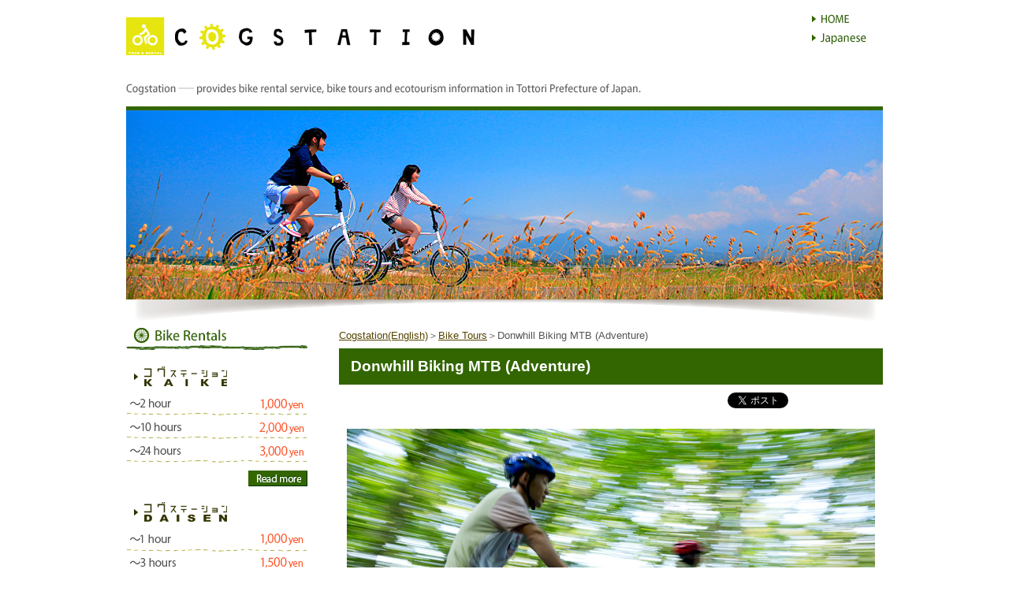

--- FILE ---
content_type: text/html
request_url: http://daisenwonder.com/p/eco/1/4/3/
body_size: 18065
content:
<!DOCTYPE HTML PUBLIC "-//W3C//DTD HTML 4.01 Transitional//EN">
<html xmlns:fb="http://www.facebook.com/2008/fbml">
<head>
<meta http-equiv="Content-Type" content="text/html; charset=Shift_JIS">
<meta name="robots" content="index,follow">
<meta name="description" content="3.0h / 15km大山Rough downhill tour with mountain bike. Recommended for the experienced. The course will pass through forest off road.  &gt;&gt;Read more  7,500yen予約する">
<title>Donwhill Biking MTB (Adventure)</title>

<style type="text/css">
<!--
-->
</style>

<link type="text/css" href="http://daisenwonder.com/cogstation/css/reset.css" rel="stylesheet" media="all">
<link type="text/css" href="http://daisenwonder.com/cogstation/css/style.css" rel="stylesheet" media="all">
<link type="text/css" href="http://daisenwonder.com/cogstation/english/css/style_en.css" rel="stylesheet" media="all">
<link type="text/css" href="http://daisenwonder.com/cogstation/css/temp.css" rel="stylesheet" media="all">
<link type="text/css" href="http://daisenwonder.com/cogstation/english/css/temp_en.css" rel="stylesheet" media="all">
<link type="text/css" href="http://daisenwonder.com/cogstation/css/print_top.css" rel="stylesheet" media="print">
<link type="text/css" href="http://daisenwonder.com/cogstation/css/print_in.css" rel="stylesheet" media="print">
<link rel="shortcut icon" href="http://daisenwonder.com/cogstation/images/favicon.ico">

<style type="text/css">
<!--
-->
</style>
<script language="JavaScript">
<!--
-->
</script>
<meta property="og:type" content="article">
<meta property="og:image" content="http://daisenwonder.com/images/ogp_image.png">
<meta property="fb:app_id" content="489525644394552">

<script type="text/javascript" src="http://daisenwonder.com/cogstation/js/jquery-1.7.1.min.js"></script>
<script type="text/javascript" src="http://daisenwonder.com/cogstation/js/original.js"></script>
<script type="text/javascript" src="http://daisenwonder.com/cogstation/english/js/original_en.js"></script>
<script type="text/javascript" src="http://daisenwonder.com/cogstation/js/smoothscroll.js"></script>

<!--[if lte IE 6]>   
	<script type="text/javascript" src="http://daisenwonder.com/cogstation/js/DD_belatedPNG.js"></script>  
	<script type="text/javascript">DD_belatedPNG.fix('#contents .list_box02 .text_box');</script>  
<![endif]-->

<!-- Google tag (gtag.js) -->
<script async src="https://www.googletagmanager.com/gtag/js?id=G-JMSVSFND7K"></script>
<script>
  window.dataLayer = window.dataLayer || [];
  function gtag(){dataLayer.push(arguments);}
  gtag('js', new Date());

  gtag('config', 'G-JMSVSFND7K');
</script>

<script type="text/javascript">
<!--

$(function(){

if($('#enquete_title.verify')){
var comment = $('#enquete_title.verify');
console.log(comment.html() );
comment.html('<tr><td>Please click "send" button after you confirm the information below.</td></tr>');

}

});
//-->
</script>

<!--wv_headjs-->

</head>

<body>
<div align="center">
<!-- ▼オール▼ -->
<div id="all">

<!-- ▼コンテナ▼ -->
<div id="container">

<!-- ▼ラッパー▼ -->
<div id="wrapper">

<!-- ▼ヘッダー▼ -->
<div id="header">
  
<!-- ▼サイトタイトル▼ -->
<div id="site_title">
    <h1><a href="http://daisenwonder.com/cogstation/english"><img src="http://daisenwonder.com/cogstation/images/rogo.gif" alt="cogstation" width="445" height="48"></a></h1>
        <div class="copy">Cogstation provides bike rental service, bike tours and ecotourism information in Tottori Prefecture of Japan.</div>
<!-- /#site_title --></div>

<div id="header_navi">
    <ul>
            <li class="home"><a href="http://daisenwonder.com/cogstation/english">HOME</a></li>
            <!--<li class="contact"><a href="http://daisenwonder.com/cogstation/english/inquiry/">Inquiry</a></li>-->
            <li class="en"><a href="http://daisenwonder.com/cogstation">Jananese</a></li>
    </ul>
<!-- /#header_navi --></div>

<!-- /#header --></div>
<!-- ▲ヘッダー▲ -->

<!-- ▼メインビジュアル▼ -->
<div id="main_visual">
    <div class="img"><img src="http://daisenwonder.com/cogstation/images/main_in02.jpg" alt="" width="960" height="240"></div>
<!-- /#main_visual --></div>
<!-- ▲メインビジュアル▲ -->

<!-- ▼メイン▼ -->
<div id="main">

<!-- ▼コンテンツ▼ -->
<div id="contents">
<div class="navibar"><a href="/p/eco/1/">Cogstation(English)</a>＞<a href="/p/eco/1/4/">Bike Tours</a>＞Donwhill Biking MTB (Adventure)</div>

<h2>Donwhill Biking MTB (Adventure)</h2>

<div id="social_btn">
    <ul class="clearfix">
        <li><script type="text/javascript">var url = "http://www.facebook.com/plugins/like.php?href=" + encodeURIComponent(location.href) + "&amp;send=false&amp;layout=button_count&amp;width=100&amp;show_faces=false&amp;action=like&amp;colorscheme=light&amp;font&amp;height=20";document.write('<iframe src="' + url + ' " scrolling="no" frameborder="0" style="border:none; overflow:hidden; width:110px; height:21px;" allowTransparency="true"></iframe>');</script></li>
        <li><a href="https://twitter.com/share" class="twitter-share-button" data-lang="ja" data-count="none">Tweet</a>
        <script>!function(d,s,id){var js,fjs=d.getElementsByTagName(s)[0];if(!d.getElementById(id)){js=d.createElement(s);js.id=id;js.src="//platform.twitter.com/widgets.js";fjs.parentNode.insertBefore(js,fjs);}}(document,"script","twitter-wjs");</script></li>
    </ul>
</div>
<a name="textimg17250"></a><div class="section">
<h3></h3>
<img src="../../../../../system/site/upload/live/11395/pc_1355947628.jpg" border="0" width="670" height="670" alt=""><br>
Rough downhill tour with mountain bike. <br />Recommended for the experienced 
and for those who are into wildness. The course will pass through forest off
 road first, and later go to comfortable Japanese 
country road.<span class="userContent"></span>
<!-- /#section--></div>
<a name="textimg17251"></a><div class="section">
<h3></h3>
<img src="../../../../../system/site/upload/live/11395/pc_1355947719.jpg" border="0" width="670" height="447" alt=""><br>
<h3>What is the difference of Downhill Biking Mt, Sea and MTB?</h3> <table> <tbody><tr> <th>Downhill Biking Mt<br />(For Beginners)<br /></th> <td><span style="font-weight: bold;">3.0h　</span><br style="font-weight: bold;" /><span style="font-weight: bold;">15km</span><br style="font-weight: bold;" /><span style="font-weight: bold; color: rgb(255, 153, 0);">6500yen</span><br /><font size="1">inc<font size="1">l. bike rental fee<font size="1">, helmet</font></font> and<br />accident insurance</font><br /></td><td>Starting from Daisen Ski Center, located 850 meters above sea level, to Morinokuni of altitude 300 meters. Recommended for the beginners and first-time travelers to Mt. Daisen. Experienced guide will take you to popular tourist spots such as Daisen Home of Milk and beautiful country winding road. </td> </tr> <tr> <th>Downhill Biking Sea&#160;<br />(Long Course Starting from <br />Mt. Daisen to the sea of Japan)<br /></th> <td><span style="font-weight: bold;">4.0h　</span><br style="font-weight: bold;" /><span style="font-weight: bold;">22km</span><br style="font-weight: bold;" /><span style="font-weight: bold; color: rgb(255, 153, 0);">7500yen</span><br /><font size="1">inc<font size="1">l. bike rental fee, <font size="1">helmet</font></font> and<br />accident insurance</font><br /></td><td>A long course starting from Katori Observation Deck of Mt. Daisen, located 800 meters above sea level, to the sea of Japan. Enjoy ever-changing kaleidoscope of　beautiful landscape from beech forests to blue ocean. Experienced guide will take you to hidden gems like Japanese-style farm, yoghurt factory and local handcraft school (former abandoned elementary school) . Enjoy interactions with local residents.<br /><div style="text-align: right;"><a href="http://daisenwonder.com/p/eco/1/4/2/"><span style="font-weight: normal;">&gt; See Details</span></a><br /></div></td> </tr> <tr> <th>Donwhill Biking MTB<br />(Adventure)<br /></th> <td><span style="font-weight: bold;">3.0h　</span><br style="font-weight: bold;" /><span style="font-weight: bold;">15km</span><br style="font-weight: bold;" /><span style="font-weight: bold; color: rgb(255, 153, 0);">7500yen</span><br /><font size="1">inc<font size="1">l. bike rental fee<font size="1">, helmet</font></font><br />and accident insurance</font><br /></td><td>Rough downhill tour with mountain bike.<br />Recommended for the experienced and for those who are into wildness. The course will pass through forest off road first, and later go to comfortable Japanese country road.<br /><div style="text-align: right;"><a href="http://daisenwonder.com/p/eco/1/4/3/"><span style="font-weight: normal;">&gt; See Details</span></a><br /></div></td> </tr> </tbody></table> <br /><h3>What sort of bikes do you have?</h3>Please see <a href="http://daisenwonder.com/p/eco/1/5/2/">Cogstation Daisen / Morinokuni</a> page. <br /><br /> <h3>Basic Information<br /></h3> <table> <tbody><tr><th>When<br /></th> <td><span style="font-weight: bold;">9:00 - 12:00</span><font size="2"><br /><font size="2">* From April to November<font size="2">.&#160;</font></font><font size="2"><b><font color="#FF0000"></font></b></font><b><font color="#FF0000">P<font size="2">lease <font size="2">consult us</font> <font size="2">about</font> winter schedule.</font></font></b><br />* No tour during the golden week from the end of A<font size="2">pril to the beginning of May</font>.<br />* <font size="2">Please see<font size="2"> </font></font><a href="http://www.sanin.com/site/page/daisen/institution/morinokuni2/taiken/clndr14/">Summer calender</a> for the schedule <font size="2">d<font size="2">uring</font></font> summer vacation.</font><br /> </td></tr> <tr><th>Distance<br /></th><td>15km</td></tr> <tr><th>Required Hours<br /></th><td>Approximately 3.0 hours<br /></td></tr> <tr><th>Level</th><td>★★★★☆</td></tr> <tr><th>Group</th><td>Min 2 people<br />※Please feel free to contact us if you are alone.</td></tr> <tr><th>Price</th><td>7500yen/person（7200yen/person for children）<br /></td></tr> <tr><th>What to Bring<br /></th><td>■<span style="font-weight: bold;">Appropriate clothes and shoes are recommended. </span><br />Less skin exposure is recommended in case of accident. The legs of trousers could get dirty due to the gear oil. A tight pants are recommended. We rent bicycle clip for the legs of trousers for free.<br /><br />■<span style="font-weight: bold;">Gloves</span><br />Hands could get cold according to the weather. If you fall, gloves will protect your hands.<br /><br />■<span style="font-weight: bold;">Other belongings</span><br />Water, sunglasses, towel and raincoat if the weather is bad. A backpack is recommended.<br /><br /></td></tr> <tr><th>Q&amp;A</th><td><span style="font-weight: bold;">May I bring my own bike?</span><br />Yes, but please keep in mind the cost is the same and there is no discount for the total price of your tour. <br /><br /><span style="font-weight: bold;">Can I bring small children along?</span><br />Yes. We have bikes for children over 125cm tall. If children are smaller, please bring own bike.<br /><br /><span style="font-weight: bold;">What about insurance?</span><br />Accident insurance 200yen includes<br />- Hospital visit: 1500yen/day<br />- Hospital admission: 3,000yen/day<br />- Death and permanent total disability benefit: 2,000,000yen<br />- Liability insurance: 100 million yen<br /></td></tr> <tr><th>Reservation<br /></th><td><span style="font-weight: bold;">Please make a reservation by the morning od the previous day to the day the reserved program is scheduled.</span><br /></td></tr> </tbody></table> <div class="booking_btn"><a href="https://yoyaku.on-yado.com/userra2/morinokuni/pgm_e/tpinfo_101.php#T10">reserve</a></div>
<!-- /#section--></div>
<h3>See More Tours</h3>
<div class="list_box02"><div class="box">
<div class="icon_img toumei"><a href="/p/eco/1/4/1/" target="_self"><img src="../../../../../system/site/upload/live/11387/ico_1355946730.jpg" border="0" width="330" height="248" align="absmiddle" alt=""></a></div>
    <div class="text_box">
        <div class="tit_box"><a href="/p/eco/1/4/1/" target="_self">Downhill Biking Mt.course</a></div>
        <div class="comment">Starting from 850 meters above sea level to the altitude 300 meters. Recommended for the beginners and first-time travelers to Mt. Daisen. Experienced guide will take you to popular tourist spots and beautiful country winding road.</div>
    </div>
<!-- /#list_box02 --></div></div>
<div class="list_box02"><div class="box">
<div class="icon_img toumei"><a href="/p/eco/1/4/2/" target="_self"><img src="../../../../../system/site/upload/live/11394/ico_1355947011.jpg" border="0" width="330" height="248" align="absmiddle" alt=""></a></div>
    <div class="text_box">
        <div class="tit_box"><a href="/p/eco/1/4/2/" target="_self">Downhill Biking Sea (Long Course Starting from Mt. Daisen to the sea of Japan)</a></div>
        <div class="comment">A long course starting from Mt. Daisen to the sea of Japan. Enjoy ever-changing kaleidoscope of beautiful landscape from beech forests to blue ocean.</div>
    </div>
<!-- /#list_box02 --></div></div>

<!-- /#contents--></div>
<!-- ▲コンテンツ▲ -->

<!-- /#main--></div>
<!-- ▲メイン▲ -->

<!-- ▼サイドバー▼ -->
<div id="sidebar">
    <div id="r_sycle">
        <h3>Bike Rentals</h3>
        <dl>
        	<dt class="kaike"><a href="/p/eco/1/5/1/">cogstation KAIKE</a></dt>
            <dd class="kaike"><img src="http://daisenwonder.com/cogstation/english/images/r_cycle_kaike_new.gif" alt="～1hour 1000yen, ～10hours 2000yen, ～24hour 3000yen" width="230" height="82"></dd>
</dl>
<div class="btn kaike"><a href="/p/eco/1/5/1/">Read more</a></div>
<dl>
            <dt class="daisen"><a href="/p/eco/1/5/2/">cogstation DAISEN</a></dt>
            <dd class="daisen"><img src="http://daisenwonder.com/cogstation/english/images/r_cycle_daisen.gif" alt="～1hour 1000yen, ～3hours 1500yen, All day 2000yen, Self-Serve Downhill Biking 2000yen" width="230" height="132"></dd>
        </dl>
        <div class="btn"><a href="/p/eco/1/5/2/">Read more</a></div>
    <!-- /#r_sycle --></div>

<div id="movie">
    <h3>See Tour Videos</h3>
    <div class="movie">
        <iframe width="210" height="158" src="http://www.youtube.com/embed/lnSnElayjdo" frameborder="0" allowfullscreen></iframe>
		<a href="/p/eco/1/4/1/">Downhill Biking A Course</a>
    </div>
</div>
    
    <div id="side_navi">
        <ul>
            <li class="biketours"><a href="/p/eco/1/4/">Bike Tours</a></li>
            <li class="cog"><a href="/p/eco/1/1/1/#textimg16910">What is Cogstation?</a></li>
            <!--<li class="item01"><a href="/p/eco/1/5/">Staff</a></li>-->
            <li class="item02"><a href="http://daisenwonder.com/p/eco/6/" target="_blank">Access</a></li>
            <li class="item03"><a href="/p/eco/1/1/1/">FAQ</a></li>
            <li class="item04"><a href="/p/eco/cogstation/1/3/">Reviews by Customers</a></li>
            <li class="item06"><a href="http://daisenwonder.com/" target="_blank">Climbing, Trekking, Kayaking and Other Activities</a></li>
        </ul>
    <!-- /#side_navi --></div>
    
    <div id="side_bnr">
        <ul class="toumei">
            <li><a href="http://web.sanin.jp/p/daisenking/1/23/" target="_blank"><img src="http://daisenwonder.com/cogstation/english/images/bnr_b03.jpg" alt="Photo Gallery" width="210" height="65"></a></li>
        </ul>
    <!-- /#side_bnr --></div>
<!-- /#sidebar --></div>
<!-- ▲サイドバー▲ -->

<!-- ▼フッターナビ▼ -->
<div id="footer_navi">
    <ul>
        <li><a href="/p/eco/1/7/">Terms and Policies</a>&nbsp;&nbsp;|&nbsp;&nbsp;</li>
        <li><a href="/p/eco/1/6/">Links</a><!--&nbsp;&nbsp;|&nbsp;&nbsp;--></li>
        <!--<li><a href="http://daisenwonder.com/cogstation/english/inquiry/">Inquiry</a></li>-->
    </ul>
<div class="pagetop"><a href="#header">PAGE TOP</a></div>
<!-- /#footer_navi--></div>
<!-- ▲フッターナビ▲ -->

<!-- /#wrapper--></div>
<!-- ▲ラッパー▲ -->

<!-- /#container --></div>
<!-- ▲コンテナ▲ -->

<!-- ▼フッター▼ -->
<div id="footer">
    <div id="footer_box"><div id="footer_in">
        <div id="address">
            <h3>cogstation</h3>
            <ul>
                <!-- li class="kaike">
                    <a href="/p/eco/1/5/1/"><img src="http://daisenwonder.com/cogstation/images/p_cogkaike.jpg" alt="" width="100" height="100"></a>
                    <div class="section">
                        <a href="/p/eco/1/5/1/"><b>COGSTATION KAIKE</b></a>
                        <address>[OPEN] Everyday 9:00-18:00<br>
                        [CLOSED] No Scheduled Holidays(December 30th - Janyary 3rd)<br>
                        [ADDRESS] Kaike Grand Hotel Tensui, Kaike Onsen, Yonago-shi, 683-0001 Tottori &nbsp;<a href="/p/eco/1/5/1/#map_kaike_en">→MAP</a><br>
                        [TEL] 0859-33-0001</address>
                    </div>
                </li -->
                <li class="daisen">
                    <a href="/p/eco/1/5/2/"><img src="http://daisenwonder.com/cogstation/images/p_cogdaisen.jpg" alt="" width="100" height="100"></a>
                    <div class="section">
                        <a href="/p/eco/1/5/2/"><b>Morinokuni / COGSTATION DAISEN</b></a>
                        <address>[OPEN] 9:00-17:30<br>
                        [CLOSED] December 29th - Janyary 3rd<br>
                        [ADDRESS] 634, Akamatsu, Daisen-cho, Saihaku-gun, 689-3319 Tottori&nbsp;<a href="/p/eco/1/5/2/#map_kaike_en">→MAP</a><br>
                        [TEL] 0859-53-8036</address>
                    </div>
                </li>
            </ul>
        <!-- /#address--></div>
    </div></div>
<!-- /#footer --></div>
<!-- ▲フッター▲ -->
  
<!-- ▼コピー▼ -->
<div id="copy">
  <div id="copy_box"><div id="copy_in">
    Copyright(C) 2012 Cogstation All Rights Reserved.
  </div></div>
  <!-- /#copy --></div>
<!-- ▲コピー▲ -->

<!-- /#all --></div>
<!-- ▲オール▲ -->
</div>

</body>
</html>


--- FILE ---
content_type: text/css
request_url: http://daisenwonder.com/cogstation/css/style.css
body_size: 16721
content:
@charset "UTF-8";


/*▼フォントカラー▼*/
body { color:#555555; }
a { outline-style:none; text-decoration:none; }
a:link { color:#554400; text-decoration:underline; }
a:visited { color:#554400; }
a:hover { color:#ff5522; text-decoration:none; }



/* structure
====================================================================================================================================== */
html { overflow-y:scroll; height:100%; }
body { text-align:center; height:100%; }
#all { font-size:1.4em; line-height:1.7; }
#container, #footer_box, #copy_box { font-size:0.9em; margin:0 auto; padding:0; text-align:left; width:1000px; }
#header { border-bottom:solid 5px #336600; position:relative; zoom:1; padding:15px 0; zoom:1; overflow:hidden; }
#header:after { content: "."; display: block;  clear: both; height: 0; visibility: hidden; }
#main_visual { background:url(../images/shadow01.gif) no-repeat left bottom; margin-bottom:5px; padding:0 0 30px; overflow:hidden; }
#wrapper, #footer_in, #copy_in { padding:0 20px; margin:0; }
#main { width:690px; float:right; margin-bottom:20px; zoom:1; }
#contents { width:690px; }
#contents:after { content: "."; display: block;  clear: both; height: 0; visibility: hidden; }
.clearfix { min-height:1px; }
* html #contents { overflow:hidden; }/*▽IE6でボックスが拡張する問題を解決▽*/
#sidebar { width:230px; float:left; margin-bottom:10px; zoom:1; }
#footer { background:#dee599; overflow:hidden; }

#header, #main_visual, #sidebar, #footer img { vertical-align:bottom; }



/* header
====================================================================================================================================== */
/*▼サイトタイトル▼*/
#header #site_title { float:left; display:inline; width:515px; zoom:1; }
#header #site_title h1 { margin:7px 0 35px; }
#header #site_title .copy { display:block; background:url(../images/copy01.gif) no-repeat left top; width:515px; height:15px; overflow:hidden; text-indent:-9999px; zoom:1; }

#header #header_navi { float:right; display:inline; width:354px; zoom:1; }
#header #header_navi ul { float:right; display:inline; zoom:1; }
#header #header_navi ul li { margin:0; padding:0; }
#header #header_navi ul li a { display:block; background:url(../images/navi_h.gif) no-repeat left top; width:90px; height:21px; margin:0; overflow:hidden; text-indent:-9999px; zoom:1; }
#header #header_navi ul li.contact a { background-position:left -21px; }
#header #header_navi ul li.en a { background-position:left -42px; margin:0; }
#header #header_navi ul li a:hover{ background-position:-90px top;  }
#header #header_navi ul li.contact a:hover { background-position:-90px -21px; }
#header #header_navi ul li.en a:hover { background-position:-90px -42px; }

#header #header_navi #bnr_box { float:left; display:inline; width:234px; height:auto; overflow:hidden; zoom:1; }



/* main_visual
====================================================================================================================================== */
#main_visual { }


/* contents
====================================================================================================================================== */
#contents { }

#contents #new { padding:0 0 22px; }

#new #tit_box { background:url(../images/line01.gif) no-repeat left bottom; width:690px; margin:0 0 20px; padding:0 0 10px 0; overflow:hidden; zoom:1; }
#new #tit_box:after { content: "."; display: block;  clear: both; height: 0; visibility: hidden; }
#new #tit_box h2 { background:url(../images/tit_new.gif) no-repeat left top; width:115px; height:20px; overflow:hidden; text-indent:-9999px; float:left; display:inline; margin:0; zoom:1; }
#new #tit_box a.rss { float:left; display:block; background:url(../images/icon_rss.gif) no-repeat left top; width:15px; height:15px; overflow:hidden; text-indent:-9999px; zoom:1; margin:3px 0 0; zoom:1; }
#new #tit_box .more { float:right; display:inline; margin:5px 0 0; zoom:1; }
#new #tit_box .more a { display:block; background:url(../images/more01.gif) no-repeat left top; width:83px; height:15px; overflow:hidden; text-indent:-9999px; zoom:1; }
#new #tit_box .more a:hover { background-position:-83px top; }


#new ul { padding:0 10px; line-height:1.5; }
#new ul li { margin:0 0 8px; width:680px; overflow:hidden; zoom:1; }
#new ul li:after { content: "."; display: block;  clear: both; height: 0; visibility: hidden; }

/* 新着情報 */
#new ul li .date { float:left; width:95px; height:auto; margin:0; padding:0; word-wrap:break-word; overflow:hidden; zoom:1; }
#new ul li .title { float:right; display:inline; padding:0; width:575px; margin:0; padding:0; overflow:hidden; zoom:1; }
#new ul li .title:after { content: "."; display: block;  clear: both; height: 0; visibility: hidden; }
.clearfix { min-height:1px; }
#new ul li .title span { float:left; display:inline; width:41px; height:15px; background:url(../images/icon_new02.gif) no-repeat left top; margin:0.25em 0 0; padding:0; overflow:hidden; text-indent:-9999px; zoom:1; }
#new ul li .title a { display:inline; margin:0; padding:0; text-decoration:none; word-wrap:break-word; font-weight:bold; zoom:1; }
#new ul li .title a:hover { text-decoration:underline; }

* html #new ul li .title a { float:left; }


/*▼中ページ予約▼*/
#contents .booking_btn { height:40px; zoom:1; }
#contents .booking_btn:after { content: "."; display: block;  clear: both; height: 0; visibility: hidden; }
#contents .booking_btn a { text-decoration:none; float:right; display:block; background:url(../images/btn_y01.gif) no-repeat left top; width:120px; height:30px; margin:10px 0 0; padding:0; overflow:hidden; text-indent:-9999px; text-align:left; zoom:1; }
#contents .booking_btn a:hover { background-position:left -30px; }


/*▼ツアー一覧▼*/
#contents #tour { margin:0; }
#tour h2 { background:url(../images/tit_tour.gif) no-repeat left top; width:690px; height:35px; overflow:hidden; text-indent:-9999px; margin:0 0 20px; zoom:1; }
#tour ul { width:690px; overflow:hidden; }
#tour ul:after { content: "."; display: block;  clear: both; height: 0; visibility: hidden; }

#tour li { float:left; display:inline; border:solid 1px #ddd; position:relative; width:325px; height:520px; margin:0 9px 20px; zoom:1; }
#tour li .box { width:315px; height:446px; margin:10px 0 44px 10px; overflow:hidden; }
#tour li .box:after { content: "."; display: block;  clear: both; height: 0; visibility: hidden; }

#tour li .img_box { position:relative; width:305px; height:203px; margin:0 0 20px; overflow:hidden; zoom:1; }
#tour li .img_box a img, #tour li .img_box img { position:absolute; left:0; top:0; width:305px; height:auto; zoom:1; z-index:1; }
#tour li .img_box .new { position:absolute; left:0; top:0; background:url(../images/icon_new.gif) no-repeat left top; display:inline; width:50px; height:50px; overflow:hidden; text-indent:-9999px; float:left; zoom:1; z-index:2; }
#tour li .text_box { }
#tour li .text_box .title { line-height:1.2; font-weight:bold; height:15px; margin:0 10px 20px 0; }
#tour li .text_box .title a { text-decoration:none; }
#tour li .text_box .title a:hover { text-decoration:underline; }
#tour li .text_box .comment { width:305px; overflow:auto; width:auto; height:188px; }
#tour li .text_box .comment p { clear:both; word-wrap:break-word; padding:0 10px 0 0; margin:0; zoom:1; }
#tour li .text_box .comment p.main { font-size:12px; }
#tour li .text_box .comment a.detail { position:absolute; left:10px; bottom:34px; background:#fff; display:block; width:305px; height:25px; line-height:1.2; text-align:right; font-weight:bold; text-decoration:none; zoom:1; }

/*▼ツアーアイコン▼*/
#tour li .comment .level1, #tour li .comment .level2, #tour li .comment .level3, #tour li .comment .level4, #tour li .comment .level5 { background:url(../images/level01.gif) no-repeat left top; height:auto; margin:0 0 10px 0; font-weight:bold; line-height:1.2; font-size:12px; line-height:1.2; zoom:1; }
#tour li .comment .level1 p, #tour li .comment .level2 p, #tour li .comment .level3 p, #tour li .comment .level4 p, #tour li .comment .level5 p { padding:12px 120px 10px 81px; background:url(../images/line02.gif) no-repeat left bottom; overflow:hidden; }

#tour li .comment .level2 { background-image:url(../images/level02.gif); }
#tour li .comment .level3 { background-image:url(../images/level03.gif); }
#tour li .comment .level4 { background-image:url(../images/level04.gif); }
#tour li .comment .level5 { background-image:url(../images/level05.gif); }

#tour li .comment p.ichi, #tour li .comment p.sale, #tour li .comment p.season, #tour li .comment p.kaike, #tour li .comment p.daisen { float:left; background:url(../images/icon_tag.gif) no-repeat left top; display:inline; margin:0 10px 0 0; padding:0; width:60px; height:29px; overflow:hidden; text-indent:-9999px; clear:none; zoom:1; }

#tour li .comment p.sale { background-position:-70px top; }
#tour li .comment p.season { background-position:-140px top; }
#tour li .comment p.kaike { background-image:url(../images/icon_tag_cog_k.gif); width:80px; }
#tour li .comment p.daisen { background-image:url(../images/icon_tag_cog_d.gif); width:80px; }

/*▼予約など▼*/
#tour li .comment .booking { position:absolute; left:10px; bottom:10px; width:305px; height:24px; overflow:visible; zoom:1;  }
#tour li .comment .booking:after { content: "."; display: block;  clear: both; height: 0; visibility: hidden; }
#tour li .comment .booking p { background:url(../images/bg_price.gif) no-repeat left 7px; float:left; display:inline; height:auto; font-size:1.5em; font-weight:bold; color:#ff6633; line-height:1.2; overflow:hidden; padding:3px 0 0 25px; zoom:1; }
#tour li .comment .booking a { float:right; display:block; background:url(../images/btn_booking.gif) no-repeat left top; width:90px; height:24px; overflow:hidden; text-indent:-9999px; zoom:1; }
#tour li .comment .booking a:hover { background-position:left -24px; }
#contents .list_tour .comment .booking a:hover { background-position:left -24px; }



/* sidebar
====================================================================================================================================== */
#sidebar { }

/*▼レンタサイクル▼*/
#sidebar #r_sycle { margin:0 0 20px; }
#sidebar #r_sycle h3 { background:url(../images/tit_cycle.gif) no-repeat left top; width:230px; height:30px; overflow:hidden; text-indent:-9999px; margin:0 0 20px; zoom:1; }
#sidebar #r_sycle dl { }
#sidebar #r_sycle dl dt a { display:block; background:url(../images/tit_cogkaike.gif) no-repeat left top; width:118px; height:25px; overflow:hidden; text-indent:-9999px; zoom:1; margin:0 0 15px 10px; }
#sidebar #r_sycle dl dd { }

#sidebar #r_sycle dl dt.daisen a { background:url(../images/tit_cogdaisen.gif); }

#sidebar #r_sycle dl dt a:hover { background-position:-118px top; }
#sidebar #r_sycle dl dt.daisen a:hover { background-position:-118px top; }

#sidebar #r_sycle dl dd.kaike { margin:0 0 10px; }
#sidebar #r_sycle dl dd.daisen { margin:0 0 10px; }
#sidebar #r_sycle .btn { width:85px; margin:0 0 0 145px; }
#sidebar #r_sycle div.kaike { padding-bottom:20px; }
#sidebar #r_sycle .btn a { display:block; background:url(../images/detail01.gif) no-repeat left top; width:85px; height:20px; overflow:hidden; text-indent:-9999px; zoom:1; }
#sidebar #r_sycle .btn a:hover { background-position:left -20px; }

#sidebar #cogstation_tte { margin:0 0 25px; }
#sidebar #cogstation_tte h3 { }
#sidebar #cogstation_tte h3 a { display:block; background:url(../images/tit_cogstation.gif) no-repeat left top; width:230px; height:30px; overflow:hidden; text-indent:-9999px; margin:0 0 15px; zoom:1; }
#sidebar #cogstation_tte p { }

#sidebar #cogstation_tte .btn { width:85px; margin:5px 0 0 145px; }
#sidebar #cogstation_tte .btn a { display:block; background:url(../images/more02.gif) no-repeat left top; width:85px; height:20px; overflow:hidden; text-indent:-9999px; zoom:1; }
#sidebar #cogstation_tte .btn a:hover { background-position:left -20px; }

#sidebar #movie { margin:0 0 20px; }
#sidebar #movie h3 { background:url(../images/tit_movie.gif) no-repeat left top; width:230px; height:30px; overflow:hidden; text-indent:-9999px; margin:0 0 20px; zoom:1; }
#sidebar #movie img { }
#sidebar #movie .movie { margin:0 10px; width:210px; overflow:hidden; zoom:1; }
#sidebar #movie a { display:block; margin:8px 0 0; font-weight:bold; text-decoration:none; line-height:1.5; zoom:1; }
#sidebar #movie a:hover { text-decoration:underline; }


/*▼バナー▼*/
#sidebar #side_navi { margin:0 0 25px; }
#sidebar #side_navi ul { }
#sidebar #side_navi ul li { margin:0 10px 10px; }
#sidebar #side_navi ul li a { display:block; background:url(../images/navi_g.gif) no-repeat left top; width:210px; height:53px; overflow:hidden; text-indent:-9999px; zoom:1; }
#sidebar #side_navi ul li.item02 a { background-position:left -63px; }
#sidebar #side_navi ul li.item03 a { background-position:left -126px; }
#sidebar #side_navi ul li.item04 a { background-position:left -189px; }
#sidebar #side_navi ul li.item05 a { background-position:left -252px; }
#sidebar #side_navi ul li.item06 a { background-position:left -315px; }

#sidebar #side_navi ul li.item01 a:hover { background-position:-210px top; }
#sidebar #side_navi ul li.item02 a:hover { background-position:-210px -63px; }
#sidebar #side_navi ul li.item03 a:hover { background-position:-210px -126px; }
#sidebar #side_navi ul li.item04 a:hover { background-position:-210px -189px; }
#sidebar #side_navi ul li.item05 a:hover { background-position:-210px -252px; }
#sidebar #side_navi ul li.item06 a:hover { background-position:-210px -315px; }

#sidebar #side_bnr { margin:0 0 20px; }
#sidebar #side_bnr ul { }
#sidebar #side_bnr ul li { margin:0 10px 10px; width:auto; height:65px; overflow:hidden; }
#sidebar #side_bnr ul li.m05 { margin:0 10px 5px; }
#sidebar #side_bnr ul li.h60 { height:60px; }
#sidebar #side_bnr ul li.cog { height:100px; margin:0 10px 10px; }
#sidebar #side_bnr ul li.eco { height:210px; margin:0 10px 10px; }
#sidebar #side_bnr ul li.h60 { height:60px; }
#sidebar #side_bnr ul li.h40 { height:40px; }



/* footer
====================================================================================================================================== */
#footer_box { }
#footer_in { padding:25px 20px 0; overflow:hidden; }
#footer_in:after { content: "."; display: block;  clear: both; height: 0; visibility: hidden; }

#footer_navi { clear:both; background:url(../images/bg_bike_girl.gif) no-repeat left bottom; width:auto; height:50px; padding:0 0 0 58px; overflow:hidden; }
#footer_navi { }
#footer_navi ul { float:left; display:inline; width:500px; height:auto; margin:22px 0 0; zoom:1; }
#footer_navi ul li { float:left; display:inline; zoom:1; }
#footer_navi ul li a { text-decoration:none; }

#footer_navi .pagetop { float:right; display:inline; margin:15px 0 0; zoom:1; }
#footer_navi .pagetop a { display:block; background:url(../images/page_top.gif) no-repeat left 5px; width:150px; height:35px; overflow:hidden; text-indent:-9999px; zoom:1; }
#footer_navi .pagetop a:hover { background-position:left top; }

#footer a { text-decoration:underline; }
#footer a:hover { text-decoration:none; }

#footer #sns { float:left; width:460px; height:410px; padding:0; overflow:visible; zoom:1; }
#sns #fb_box { width:460px; height:370px; background:#fff; overflow:hidden; zoom:1; }
#sns #iine_box { width:460px; height:auto; margin:10px 0 0; overflow:visible; zoom:1; }
#sns #iine_box ul { }
#sns #iine_box ul li { float:left; display:inline; margin:0 10px 0 0; zoom:1; }

#footer #address { float:right; width:460px; padding:0 0 20px; zoom:1; }
#address h3 { background:url(../images/tit_address.gif) no-repeat left top; width:460px; height:30px; overflow:hidden; text-indent:-9999px; margin:0 0 20px; zoom:1; }
#address address { }
#address ul { }
#address ul li { overflow:hidden; font-size:0.95em; line-height:1.7; }
#address ul li:after { content: "."; display: block;  clear: both; height: 0; visibility: hidden; }
#address ul li.kaike { padding:0 0 35px; zoom:1; }
#address ul li.daisen { padding:0; }
#address ul li img { float:left; display:inline; width:100px; height:auto; margin:0 10px; zoom:1; }
#address ul li .section { float:right; display:inline; margin:0; width:340px; zoom:1; }
#address ul li address { }

#copy { background:#c4ce5e; color:#fff; padding:15px 0; line-height:1.2; font-size:0.8em; }

#copy #copy_box { }
#copy #copy_in { text-align:center; }


.caution_block { clear:both; text-align:center; font-size:1.2em; font-weight:bold; border:solid 1px #ffc2ad; color:#f63; padding:15px; margin:0 0 30px; overflow:hidden; zoom:1; }

--- FILE ---
content_type: text/css
request_url: http://daisenwonder.com/cogstation/english/css/style_en.css
body_size: 4442
content:
@charset "UTF-8";


/* header
====================================================================================================================================== */
/*▼サイトタイトル▼*/
#header #site_title { width:841px; }

#header #site_title h1 { float:left; display:inline; width:445px; margin:7px 0 35px; }
#header #site_title #bnr_box { float:right; display:inline; width:234px; height:auto; overflow:hidden; zoom:1; }

#header #site_title .copy { clear:both; background:url(../images/copy01.gif) no-repeat left top; width:675px; height:15px; }

#header #header_navi { float:right; display:inline; width:90px; margin:0; padding:0; overflow:hidden; zoom:1; }
#header #header_navi ul li a { background:url(../images/navi_h.gif) no-repeat left top; }


/* main_visual
====================================================================================================================================== */
#main_visual { }


/* contents
====================================================================================================================================== */
#contents { }

#contents #new { padding:0 0 22px; }

#new #tit_box h2 { background:url(../images/tit_new.gif) no-repeat left top; width:135px; height:20px; overflow:hidden; text-indent:-9999px; float:left; display:inline; margin:0; zoom:1; }
#new #tit_box .more { float:right; display:inline; margin:5px 0 0; zoom:1; }
#new #tit_box .more a { display:block; background:url(../images/more01.gif) no-repeat left top; }

/*▼中ページ予約▼*/
#contents .booking_btn a { background:url(../images/btn_y01.gif) no-repeat left top; }

/*▼ツアー一覧▼*/
#tour h2 { background:url(../images/tit_tour.gif) no-repeat left top; }

/*▼ツアーアイコン▼*/
#tour li .comment .level1, #tour li .comment .level2, #tour li .comment .level3, #tour li .comment .level4, #tour li .comment .level5 { background:url(../images/level01.gif) no-repeat left top; }

#tour li .comment .level2 { background-image:url(../images/level02.gif); }
#tour li .comment .level3 { background-image:url(../images/level03.gif); }
#tour li .comment .level4 { background-image:url(../images/level04.gif); }
#tour li .comment .level5 { background-image:url(../images/level05.gif); }

#tour li .comment p.ichi, #tour li .comment p.sale, #tour li .comment p.season, #tour li .comment p.kaike, #tour li .comment p.daisen { background:url(../images/icon_tag.gif) no-repeat left top; }

#tour li .comment p.ichi, #tour li .comment p.sale, #tour li .comment p.season, #tour li .comment p.kaike, #tour li .comment p.daisen { background-image:url(../images/icon_tag.gif); }

#tour li .comment p.ichi { width:70px; }
#tour li .comment p.sale { background-position:-80px top; width:55px; }
#tour li .comment p.season { background-position:-145px top; }
#tour li .comment p.kaike { background-image:url(../../images/icon_tag_cog_k.gif); }
#tour li .comment p.daisen { background-image:url(../../images/icon_tag_cog_d.gif); }

/*▼予約など▼*/
#tour li .comment .booking p { background:url(../images/bg_price.gif) no-repeat left 7px; padding:3px 0 0 33px; }
#tour li .comment .booking a { background:url(../images/btn_booking.gif) no-repeat left top; }


/* sidebar
====================================================================================================================================== */
#sidebar { }

/*▼レンタサイクル▼*/
#sidebar #r_sycle h3 { background:url(../images/tit_cycle.gif) no-repeat left top; }

#sidebar #r_sycle .btn { width:75px; margin:0 0 0 155px; }
#sidebar #r_sycle .btn a { display:block; background:url(../images/detail01.gif) no-repeat left top; width:75px; }

#sidebar #cogstation_tte h3 a { background:url(../images/tit_cogstation.gif) no-repeat left top; }

#sidebar #cogstation_tte .btn { width:75px; margin:5px 0 0 155px; }
#sidebar #cogstation_tte .btn a { background:url(../images/detail01.gif) no-repeat left top; width:75px; }

#sidebar #movie h3 { background:url(../images/tit_movie.gif) no-repeat left top; }

/*▼バナー▼*/
#sidebar #side_navi ul li a { background:url(../images/navi_g.gif) no-repeat left top; }

#sidebar #side_bnr ul li.eco { height:157px; margin:0 10px 10px; }


/* footer
====================================================================================================================================== */
#address h3 { background:url(../images/tit_address.gif) no-repeat left top; }



--- FILE ---
content_type: text/css
request_url: http://daisenwonder.com/cogstation/css/temp.css
body_size: 16766
content:
@charset "UTF-8";


/* header
====================================================================================================================================== */
#header { }


/* site_title
====================================================================================================================================== */
#site_title h1 { }


/* main_visual
====================================================================================================================================== */
#main_visual .img { width:960px; height:240px; overflow:hidden; }


/* sidebar
====================================================================================================================================== */
#sidebar { }

/* �ǉ��o�i�[ */
#sidebar #side_navi a.biketours { display:block; margin:0 10px 18px; width:210px; height:80px; zoom:1; }
#sidebar #side_navi ul li.biketours a { background-image:url(../images/navi_cog.gif); background-position:left top; }
#sidebar #side_navi ul li.biketours a:hover { background-position:-210px top; }

#sidebar #side_navi ul li.cog a { background-image:url(../images/navi_cog.gif); background-position:left -63px; }
#sidebar #side_navi ul li.cog a:hover { background-position:-210px -63px; }



/* footer
====================================================================================================================================== */
#footer #address { float:none; width:960px; padding:0 0 20px; zoom:1; }
#address h3 { background:url(../images/tit_address_in.gif) no-repeat left top; width:960px; height:30px; }
#address address { }
#address ul { width:960px; overflow:hidden; zoom:1; }
#address ul:after { content: "."; display: block;  clear: both; height: 0; visibility: hidden; }
#address ul li { float:left; display:inline; width:460px; zoom:1; }
#address ul li.kaike { padding:0; margin:0 40px 0 0; }
#address ul li.daisen { padding:0; margin:0; }
#footer #address ul li .section { margin:0; padding:0; width:340px; zoom:1; }




/* �f�t�H���g�X�^�C��
====================================================================================================================================== */
#contents a { text-decoration:underline; }
#contents a:hover { text-decoration:none; }

#contents ul { background:none; list-style-type:disc; padding:5px 0 5px 1.2em; list-style-position:outside; overflow:hidden; position:relative; zoom:1; }
#contents ul li { margin-bottom:3px; }
#contents ol { background:none; list-style-type:decimal; padding:5px 0 5px 1.7em; list-style-position:outside; overflow:hidden; position:relative; zoom:1; }
#contents ol li { margin-bottom:3px; }

#contents .section { clear:both; padding:15px 0; margin:0; font-size:1em; zoom:1; }
#contents .section:after { content: "."; display: block;  clear: both; height: 0; visibility: hidden; }
#contents p { }

#contents .red { color:#d00; }
#contents .green { color:#260; }
#contents .orange { color:#f80; }
#contents .blue { color:#03f; }

#contents img { margin:0 10px 10px; padding:0; }
#contents .tour01 .list_box02 img { margin:0; padding:0; }

#contents .center { text-align:center; width:auto; }
#contents .ma0 { margin:0; padding:0; width:auto; }
#contents .ma0 img { margin:0; padding:0; width:auto; }
#contents .mal10 { margin:0 0 0 10px; padding:0; width:auto; overflow:hidden; }
#contents .mab0 { margin-bottom:0; }


/*���p���������X�g��*/
#contents .navibar { line-height:1.3; padding:3px 0 8px; margin:0; zoom:1; }

/*��sns��*/
#contents #social_btn { line-height:1.2; overflow:hidden; zoom:1; }
#contents #social_btn ul { width:690px; height:21px; padding:0 0 10px; overflow:visible; zoom:1; }
#contents #social_btn ul li { list-style-type:none; float:right; display:inline; width:auto; height:21px; margin:0 0 0 10px; padding:0; overflow:visible; zoom:1; }

/*�����o����*/
#contents h2 { background:#336600; line-height:1.4em; font-size:1.5em; font-weight:bold; color:#fff; padding:10px 15px; margin:0 0 10px; zoom:1; }
#contents h3 { clear:both; background:url(../images/line01.gif) no-repeat left bottom; line-height:1.4; font-size:1.3em; font-weight:bold; color:#336600; margin:0 0 20px; padding:0 10px 8px; position:relative; overflow:hidden; zoom:1; }
#contents h4 { background:url(../images/icon01.gif) no-repeat left top; font-size:1.2em; font-weight:bold; line-height:1.5; color:#336600; padding:0.1em 0 0.1em 27px; position:relative; overflow:hidden; margin:0 0 15px; zoom:1; }
#contents h5 { color:#336600; margin:0 0 10px; font-size:1.1em; font-weight:bold; line-height:1.4; }

.clear { clear:both; display:block; }

/*��hr��*/
hr { height:4px; border:0; background:url(../images/line02.gif) repeat-x left top; margin:15px 0; overflow:hidden; zoom:1; }
* html hr { display :list-item; width:0; margin-left:-10px; list-style:url(../images/line_hr.gif) inside; }
*+html hr { display :list-item; width:0; margin-left:-10px; list-style:url(../images/line_hr.gif) inside; }


/*��������*/
#contents .list_box, #contents .list_box02 { background:url(../images/line02.gif) repeat-x left bottom; padding:0 10px 12px; line-height:1.5; overflow:hidden; margin-bottom:18px; zoom:1; }
#contents .list_box:after { content: "."; display: block;  clear: both; height: 0; visibility: hidden; }
#contents .list_box02:after { content: "."; display: block;  clear: both; height: 0; visibility: hidden; }

#contents .list_box .icon_img, #contents .list_box02 .icon_img { float:left; display:inline; zoom:1; }
#contents .list_box .icon_img img, #contents .list_box02 .icon_img img { margin:0 10px 8px 0; padding:0; width:80px; height:auto; zoom:1; }
#contents .list_box .text_box, #contents .list_box02 .text_box { margin:0; padding:0; overflow:hidden; zoom:1; }
#contents .list_box .text_box .tit_box, #contents .list_box02 .text_box .tit_box { background:none; width:auto; height:auto; margin:0; padding:0 0 8px; line-height:1.2; display:block; overflow:hidden; zoom:1; }
#contents .list_box .text_box .tit_box:after { content: "."; display: block;  clear: both; height: 0; visibility: hidden; }
#contents .list_box02 .text_box .tit_box:after { content: "."; display: block;  clear: both; height: 0; visibility: hidden; }

#contents .list_box .tit_box span { float:left; display:inline; width:41px; height:15px; background:url(../images/icon_new02.gif) no-repeat left top; margin:0.1em 0 0; padding:0; overflow:hidden; text-indent:-9999px; zoom:1; }
#contents .list_box02 .new { display:none; }

#contents .list_box .tit_box a, #contents .list_box02 .tit_box a { background:url(../images/icon02.gif) no-repeat left 0.15em; display:inline; margin:0; padding:1px 0 2px 15px; width:auto; text-decoration:none; font-weight:bold; font-size:1.1em; zoom:1; }
* html #contents .list_box .tit_box a { float:left; }
*+html #contents .list_box .tit_box a { float:left; }
* html #contents .list_box02 .tit_box a { float:left; }
*+html #contents .list_box02 .tit_box a { float:left; }



/*������02�i�ʐ^���C���j��*/
#contents .tour { width:690px; overflow:hidden; zoom:1; }
#contents .tour:after { content: "."; display: block;  clear: both; height: 0; visibility: hidden; }
#contents .tour .list_box02 { background:none; float:left; position:relative; width:345px; height:210px; padding:0; margin:0 0 30px; overflow:hidden; zoom:1; }

#contents .tour .list_box02 .icon_img { position:absolute; left:15px; bottom:0; width:315px; height:210px; padding:0; margin:0; overflow:hidden; zoom:1; }
#contents .tour .list_box02 .icon_img img { margin:0; padding:0; width:315px; height:auto; zoom:1; }

#contents .tour .list_box02 .new { display:block; position:absolute; left:0; top:0; background:url(../images/icon_new.gif) no-repeat left top; display:inline; width:50px; height:50px; overflow:hidden; text-indent:-9999px; float:left; zoom:1; z-index:2; }

#contents .tour .list_box02 .text_box { position:absolute; left:15px; bottom:0; background:url(../images/white50.png); width:315px; height:auto; margin:0; padding:7px 0; zoom:1; z-index:1; }

#contents .tour .list_box02 .tit_box { background:none; margin:0 10px; padding:0; line-height:1.2; overflow:hidden; zoom:1; }
#contents .tour .list_box02 .tit_box:after { content: "."; display: block;  clear: both; height: 0; visibility: hidden; }

#contents .tour .list_box02 .tit_box a { background:none; border:none; padding:0; margin:0; width:auto; line-height:1.4; position:static; font-weight:bold; overflow:hidden; zoom:1; }

#contents .tour .list_box02 a { text-decoration:none; }
#contents .tour .list_box02 a:visited { text-decoration:none; }
#contents .tour .list_box02 a:hover { text-decoration:none; }

#contents .tour .list_box02 .comment { display:none; }



/*���c�A�[�ꗗ�i�ڍׂ܂Łj��*/
#contents .tour01 { margin:0 0 10px; padding:0; width:auto; overflow:hidden; zoom:1; }
* html #contents .tour01 { margin:0 0 30px; }
*+html #contents .tour01 { margin:0 0 30px; }
#contents .tour01:after { content: "."; display: block;  clear: both; height: 0; visibility: hidden; }

#contents .tour01 .list_box02 { background:none; position:static; float:left; display:inline; border:solid 1px #ddd; width:325px; height:520px; margin:0 9px 20px; padding:0; zoom:1; }
#contents .tour01 .list_box02 .box { width:315px; height:500px; margin:10px 0 10px 10px; padding:0; overflow:hidden; zoom:1; }
#contents .tour01 .list_box02 .box:after { content: "."; display: block;  clear: both; height: 0; visibility: hidden; }

#contents .tour01 .list_box02 .icon_img { position:relative; float:none; display:block; width:315px; height:203px; margin:0 0 20px; overflow:hidden; zoom:1; }
#contents .tour01 .list_box02 .icon_img img { width:305px; height:auto; margin:0; padding:0; zoom:1; z-index:1; }
#contents .tour01 .list_box02 .icon_img .new { position:absolute; left:0; top:0; background:url(../images/icon_new.gif) no-repeat left top; display:inline; width:50px; height:50px; overflow:hidden; text-indent:-9999px; float:left; zoom:1; z-index:2; }
#contents .tour01 .list_box02 .text_box { width:315px; margin:0; padding:0; overflow:visible; float:none; }
#contents .tour01 .list_box02 .text_box .tit_box { float:none; line-height:1.2; font-weight:bold; height:30px; margin:0 10px 0 0; overflow:hidden; word-wrap:break-word; zoom:1; }
#contents .tour01 .list_box02 .text_box .tit_box a { float:none; text-decoration:none; }
#contents .tour01 .list_box02 .text_box .tit_box a:hover { text-decoration:underline; }

#contents .tour01 .list_box02 .text_box .comment { position:relative; width:auto; height:247px; margin:0; padding:0; overflow:auto; zoom:1; }
* html #contents .tour01 .list_box02 .text_box .comment { height:257px; }
*+html #contents .tour01 .list_box02 .text_box .comment { height:257px; }

#contents .tour01 .list_box02 .text_box .comment p { clear:both; word-wrap:break-word; padding:0 10px 0 0; margin:0; zoom:1; }
#contents .tour01 .list_box02 .text_box .comment p.main { font-size:12px; }
#contents .tour01 .list_box02 .text_box .comment a.detail { position:absolute; left:0; bottom:34px; background:#fff; display:block; width:305px; height:25px; line-height:1.2; text-align:right; font-weight:bold; text-decoration:none; zoom:1; }

/*���c�A�[�A�C�R����*/
#contents .tour01 .list_box02 .comment .level1, #contents .tour01 .list_box02 .comment .level2, #contents .tour01 .list_box02 .comment .level3, #contents .tour01 .list_box02 .comment .level4, #contents .tour01 .list_box02 .comment .level5 { background:url(../images/level01.gif) no-repeat left top; height:auto; margin:0 0 10px 0; font-weight:bold; line-height:1.2; font-size:12px; line-height:1.2; zoom:1; }
#contents .tour01 .list_box02 .comment .level1 p, #contents .tour01 .list_box02 .comment .level2 p, #contents .tour01 .list_box02 .comment .level3 p, #contents .tour01 .list_box02 .comment .level4 p, #contents .tour01 .list_box02 .comment .level5 p { padding:12px 120px 10px 81px; background:url(../images/line02.gif) no-repeat left bottom; overflow:hidden; }

#contents .tour01 .list_box02 .comment .level2 { background-image:url(../images/level02.gif); }
#contents .tour01 .list_box02 .comment .level3 { background-image:url(../images/level03.gif); }
#contents .tour01 .list_box02 .comment .level4 { background-image:url(../images/level04.gif); }
#contents .tour01 .list_box02 .comment .level5 { background-image:url(../images/level05.gif); }

#contents .tour01 .list_box02 .comment p.ichi, #contents .tour01 .list_box02 .comment p.sale, #contents .tour01 .list_box02 .comment p.season, #contents .tour01 .list_box02 .comment p.kaike, #contents .tour01 .list_box02 .comment p.daisen { float:left; background:url(../images/icon_tag.gif) no-repeat left top; display:inline; margin:0 10px 0 0; padding:0; width:60px; height:29px; overflow:hidden; text-indent:-9999px; clear:none; zoom:1; }

#contents .tour01 .list_box02 .comment p.sale { background-position:-70px top; }
#contents .tour01 .list_box02 .comment p.season { background-position:-140px top; }

#contents .tour01 .list_box02 .comment p.kaike { background-image:url(../images/icon_tag_cog_k.gif); width:80px; }
#contents .tour01 .list_box02 .comment p.daisen { background-image:url(../images/icon_tag_cog_d.gif); width:80px; }

/*���\��Ȃǁ�*/
#contents .tour01 .list_box02 .comment .booking { width:auto; height:24px; overflow:visible; zoom:1;  }
#contents .tour01 .list_box02 .comment .booking:after { content: "."; display: block;  clear: both; height: 0; visibility: hidden; }
#contents .tour01 .list_box02 .comment .booking p { position:absolute; left:0; bottom:10px; background:#fff url(../images/bg_price.gif) no-repeat left 7px; float:left; display:inline; height:auto; font-size:1.5em; font-weight:bold; color:#ff6633; line-height:1.2; overflow:hidden; padding:3px 0 0 25px; zoom:1; }
#contents .tour01 .list_box02 .comment .booking a { position:absolute; left:215px; bottom:10px; float:right; display:block; background:url(../images/btn_booking.gif) no-repeat left top; width:90px; height:24px; overflow:hidden; text-indent:-9999px; zoom:1; }
#contents .tour01 .list_box02 .comment .booking a:hover { background-position:left -24px; }




/*���e�[�u����*/
#contents table { clear:both; border:1px #bbbbaa solid; width:670px; margin:0 10px 20px; font-size:1em; zoom:1; }
#contents table caption { text-align:left; margin-bottom:5px; font-weight:bold; font-size:1.1em; }
#contents table tbody { }
#contents table tr { font-size:1em; }
#contents table th { border:1px #bbbbaa dotted; background:#f0f1ea; padding:10px 15px 10px 10px; color:#554400; white-space:nowrap; font-size:1em; font-weight:bold; zoom:1; }
#contents table td { border:1px #bbbbaa dotted; padding:10px; font-size:1em; zoom:1; }

#contents table.table01 { width:670px; }
#contents table.table01 td { width:100%; }

#contents table.line { border:none; width:670px; }
#contents table.line img { margin:0; }
#contents table.line th { color:#554400; background:none; border-left:none; border-right:none; padding:10px 15px 10px 10px; white-space:nowrap; font-weight:bold; border:none; }
#contents table.line td { border-left:none; border-right:none; width:auto; padding:10px 10px; border:none; }
#contents table.line tr.gray { background:#f0f1ea; }
#contents table.line tr.gray th { background:#f0f1ea; }

#contents table.customize { width:auto; }


/*���t�H�[����*/
#enq_form table { border:none; width:670px; line-height:1.7; }
#enq_form table th { border:none; }
#enq_form table td { border:none; }
#enq_form img { margin:0; padding:0; }

#enquete_verify { cursor:pointer; }
#enquete_reset { cursor:pointer; }
#enquete_send { cursor:pointer; }

/* #enquete_verify { background:url(../images/form_btn01.gif) no-repeat left top; border:0px; width:120px; height:25px; color:#ffffff; font-weight:bold; text-align:center; overflow:hidden; margin:0 10px 0 0; padding:0; cursor:pointer; }
#enquete_reset { background:url(../images/form_btn02.gif) no-repeat left top; border:0px; width:120px; height:25px; color:#ffffff; font-weight:bold; text-align:center; overflow:hidden; margin:0; padding:0; cursor:pointer; }
#enquete_send { background:url(../images/form_btn03.gif) no-repeat left top; border:0px; width:120px; height:25px; color:#ffffff; font-weight:bold; text-align:center; overflow:hidden; margin:0; padding:0; cursor:pointer; } */
#enquete_button td { text-align:center; }


/*�����y�[�W�\��*/
#contents .booking_btn { height:40px; zoom:1; }
#contents .booking_btn:after { content: "."; display: block;  clear: both; height: 0; visibility: hidden; }
#contents .booking_btn a { text-decoration:none; float:right; display:block; background:url(../images/btn_y01.gif) no-repeat left top; width:120px; height:30px; margin:10px 0 0; padding:0; overflow:hidden; text-indent:-9999px; text-align:left; zoom:1; }
#contents .booking_btn a:hover { background-position:left -30px; }




--- FILE ---
content_type: text/css
request_url: http://daisenwonder.com/cogstation/english/css/temp_en.css
body_size: 3785
content:
@charset "UTF-8";

/* sidebar
====================================================================================================================================== */
#sidebar { }

/* �ǉ��o�i�[ */
#sidebar #side_navi ul li.biketours a { background-image:url(../images/navi_cog.gif); background-position:left top; }
#sidebar #side_navi ul li.cog a { background-image:url(../images/navi_cog.gif); background-position:left -63px; }


/* footer
====================================================================================================================================== */
#address h3 { background:url(../images/tit_address_in.gif) no-repeat left top; width:960px; height:30px; }



/* �f�t�H���g�X�^�C��
====================================================================================================================================== */
/*���c�A�[�A�C�R����*/
#contents .tour01 .list_box02 .comment .level1, #contents .tour01 .list_box02 .comment .level2, #contents .tour01 .list_box02 .comment .level3, #contents .tour01 .list_box02 .comment .level4, #contents .tour01 .list_box02 .comment .level5 { background:url(../images/level01.gif) no-repeat left top; }
#contents .tour01 .list_box02 .comment .level1 p, #contents .tour01 .list_box02 .comment .level2 p, #contents .tour01 .list_box02 .comment .level3 p, #contents .tour01 .list_box02 .comment .level4 p, #contents .tour01 .list_box02 .comment .level5 p { background:url(../images/line02.gif) no-repeat left bottom; }

#contents .tour01 .list_box02 .comment .level2 { background-image:url(../images/level02.gif); }
#contents .tour01 .list_box02 .comment .level3 { background-image:url(../images/level03.gif); }
#contents .tour01 .list_box02 .comment .level4 { background-image:url(../images/level04.gif); }
#contents .tour01 .list_box02 .comment .level5 { background-image:url(../images/level05.gif); }

#contents .tour01 .list_box02 .comment p.ichi, #contents .tour01 .list_box02 .comment p.sale, #contents .tour01 .list_box02 .comment p.season, #contents .tour01 .list_box02 .comment p.kaike, #contents .tour01 .list_box02 .comment p.daisen { background:url(../images/icon_tag.gif) no-repeat left top; }

#contents .tour01 .list_box02 .comment p.ichi { width:70px; }
#contents .tour01 .list_box02 .comment p.sale { background-position:-80px top; width:55px; }
#contents .tour01 .list_box02 .comment p.season { background-position:-145px top; }

/*���\��Ȃǁ�*/
#contents .tour01 .list_box02 .comment .booking p { background:url(../images/bg_price.gif) no-repeat left 7px; padding:3px 0 0 33px; }

#contents .tour01 .list_box02 .comment .booking a { background:url(../images/btn_booking.gif) no-repeat left top; }


/*�����y�[�W�\��*/
#contents .booking_btn a { background:url(../images/btn_y01.gif) no-repeat left top; }


/* inquiry
====================================================================================================================================== */
table#enquete_meminfo { display:none; }

#enq_form { padding:15px 0 0; }
#enq_form input[type="text"], #enq_form #mail, #enq_form #your, #enq_form #pho, #enq_form #country, #enq_form #address, #enq_form #date { width:450px; }
* html #enq_form #mail, * html #enq_form #your, * html #enq_form #pho, * html #enq_form #country, * html #enq_form #address, * html #enq_form #date { width:450px; }

#contents h4.inq { background:#888; color:#fff; padding:10px 15px; margin:0 0 20px; }
#enq_form h5 { font-size:1em; color:#555555; margin:0; padding:15px 0 5px; }
#enq_form label { padding:0 10px 0 0; }
#enq_form textarea { width:600px; height:150px; }
/*#enq_form p { padding:0 0 15px; }*/
#enq_form .actionbtn { padding:20px 0 0; }

#enq_form input#adults, #enq_form input#children { width:80px; }
#enq_form input#adults { margin:0 15px 0 0; }


--- FILE ---
content_type: text/css
request_url: http://daisenwonder.com/cogstation/css/print_in.css
body_size: 1685
content:
@charset "UTF-8";

body { background:#fff none; color:#222222; padding-top:10px;}
#container { width:700px; }
#content { float:none; }
#header, #main_visual, #sidebar, #footer, #copy { display:none; }
* html body { zoom: 90%; }

#wrapper, #wrapper_top { padding:0; }
#main { float:none; overflow:visible; width:auto; }
#contents { float:none; overflow:visible; }
#contents img { max-width:680px; }
#header, #main_visual, #sidebar01, #banner, #footer_navi, #footer { display:none; }
* html body { zoom: 90%; }

#contents hr { border-bottom:solid 1px #222222; }
#contents #social_btn { display:none; }

/*▼見出し▼*/
#contents h2 { background:none; border:solid 2px #222222; color:#222222; width:670px; }
#contents h3 { background:none; border:none; width:auto; color:#222222; }
#contents h4 { border-bottom:solid 1px #222222; border-left:none; color:#222222; width:auto; overflow:hidden; position:relative; }
#contents h5 { color:#222222; width:auto; }

/*▼索引▼*/
#contents .list_box { border-bottom:solid 1px #222222; width:auto; }
#contents .list_box .tit_box { border:none; width:auto; }
#contents .list_box .tit_box span { display:none; }
#contents .list_box h4 { float:none; background:none; padding:0; color:#222222; position:static; overflow:hidden; border:none; zoom:1; }
#contents .list_box h4 a:link { color: #222222; text-decoration:none; }
#contents .list_box h4 a:visited { color: #222222; text-decoration:none; }
#contents .list_box .icon_img { display:none; width:auto; }

/*▼テーブル▼*/
#contents table { width:680px; }
#contents table.table01 { width:680px; }

#contents table th { color:#222222; }
#contents table.table01 th { color:#222222; }





--- FILE ---
content_type: application/x-javascript
request_url: http://daisenwonder.com/cogstation/js/original.js
body_size: 1351
content:
//=============================================================================================================
// 騾乗�蜉ｹ譫�
//=============================================================================================================
$(document).ready(function () {
    $(".toumei img, img.toumei").hover(function () {
        $(this).fadeTo(0, 0.8);
    }, function () {
        $(this).fadeTo(0, 1.0);
    });
});

$(function(){
     $("table.line tr:even").addClass("gray");
});




//=============================================================================================================
// 荳ｭ霄ｫ縺檎┌縺��ｴ蜷�
//=============================================================================================================
$(function(){
        $("#contents h3:empty").css("display","none");
		$("#contents span:empty").css("display","none");
		$("#contents .list_box p:empty").css("display","none");
});

// =============
// 螟夜Κ繝ｪ繝ｳ繧ｯ繧定ｨ域ｸｬ縺吶ｋ
// =============
$(function () {
  $("a[href^=http]").click(function(){  
    var url = $(this).attr('href');  
    if( url.indexOf(location.hostname)<0){
            var text = $(this).text();
            if(text.length<=0) {
		text = $(this).attr('alt');
            }
            _gaq.push(['_trackEvent', $(this).attr('href'), location.href, text]);
    }  
  });  
});  


--- FILE ---
content_type: application/x-javascript
request_url: http://daisenwonder.com/cogstation/english/js/original_en.js
body_size: 460
content:
//=============================================================================================================
// Inquiry
//=============================================================================================================

$(function(){
        $("#enquete_verify").attr("value","Confirm");
        $("#enquete_reset").attr("value","Clear");
        $("#enquete_send").attr("value","Send");

		$("#contents p:empty").css("display","none");

});


